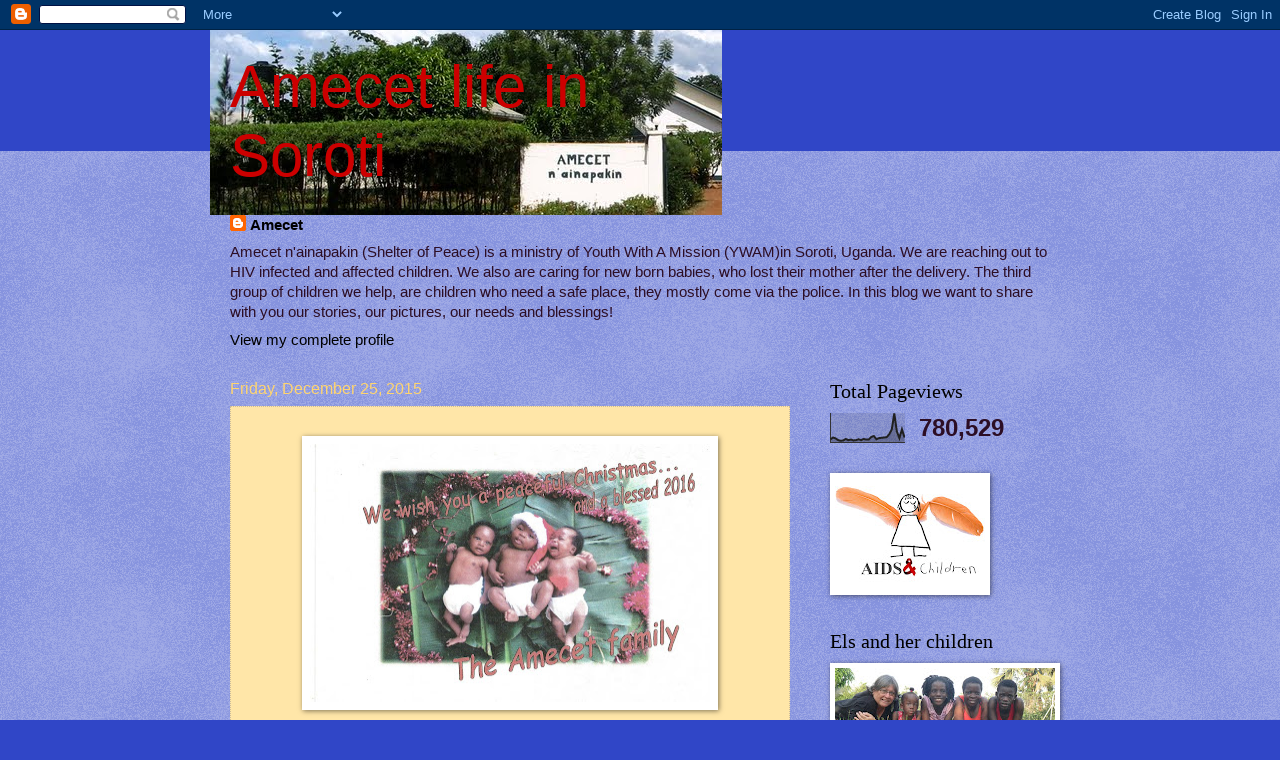

--- FILE ---
content_type: text/html; charset=UTF-8
request_url: http://amecet-soroti.blogspot.com/b/stats?style=BLACK_TRANSPARENT&timeRange=ALL_TIME&token=APq4FmDloC98-iyE61TWCwgNpTEHAcAkBeFtd5I-56621mfUNFb8PeQ5rPkZadc2TbFT-cvyVru0LTCS8PBXu2YP1NNAIaStPA
body_size: 256
content:
{"total":780529,"sparklineOptions":{"backgroundColor":{"fillOpacity":0.1,"fill":"#000000"},"series":[{"areaOpacity":0.3,"color":"#202020"}]},"sparklineData":[[0,11],[1,17],[2,14],[3,8],[4,6],[5,7],[6,12],[7,8],[8,10],[9,7],[10,8],[11,11],[12,8],[13,12],[14,10],[15,10],[16,19],[17,22],[18,11],[19,15],[20,16],[21,17],[22,18],[23,28],[24,44],[25,99],[26,38],[27,15],[28,45],[29,17]],"nextTickMs":200000}